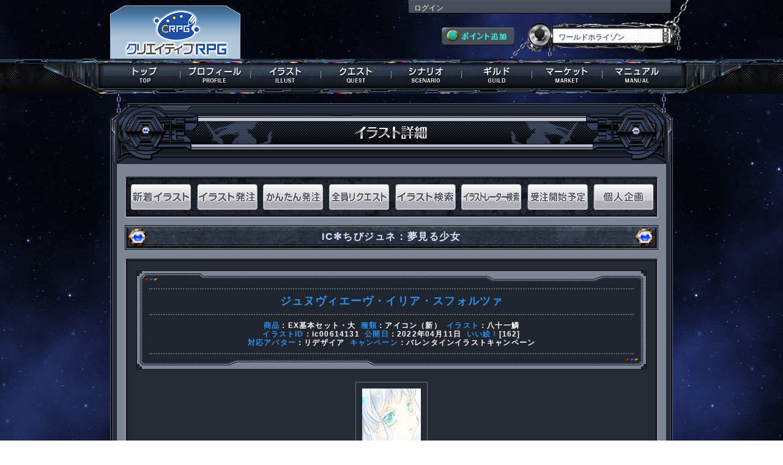

--- FILE ---
content_type: text/html; charset=UTF-8
request_url: https://s-avatar.jp/illust/view/ic00614131/
body_size: 14367
content:
	<!DOCTYPE html>
<html lang="ja">
<head>
<meta charset="utf-8">
	<meta http-equiv="Content-Type" content="text/html; charset=utf-8" />	<title>
		クリエイティブRPG - イラスト -	</title>
	<link rel="stylesheet" type="text/css" href="/css/common.css?20221104" />	<link rel="stylesheet" type="text/css" href="/css/kind_icon.css?20221104" />
<meta http-equiv="Content-Style-Type" content="text/css" />
<meta http-equiv="Content-Script-Type" content="text/javascript" />
<meta name="Author" content="Copyright 2012 Frontier Works Inc. All rights reserved." />
<meta name="Keywords" content="クリエイティブRPG,三千界のアバター,クリエイティブ,RPG,PBW,三千界,イラストレーター,ライター,クリエイター,ゲームマスター,TRPG" />
<meta name="Description" content="キミだけの小説・イラストが創られる！ クリエイティブRPG公式サイト！" />
<meta name="msapplication-config" content="none">
<link rel="manifest" href="/manifest.json">


<link rel="icon" href="/savatar_favicon.ico" type="image/x-icon" />
<link rel="Shortcut Icon" type="image/x-icon" href="/savatar_favicon.ico" />
<link rel="apple-touch-icon" sizes="152x152" href="/icon152.png">
<link rel="apple-touch-icon-precomposed" sizes="152x152" href="/icon152.png">
<link rel="apple-touch-icon" sizes="192x192" href="/icon192.png">
<link rel="apple-touch-icon-precomposed" sizes="192x192" href="/icon192.png">

<meta name="twitter:site" content="@sanzenkai">
<meta property="og:type" content="website">
<meta property="og:url" content="https://s-avatar.jp/illust/view/ic00614131/" />
<meta property="og:title" content="クリエイティブRPG - アイコン（新）" />
<meta property="og:description" content="イラストレーター：八十一鱗" />
<meta property="og:image" content="https://s-avatar.jp/ximage/img/_user/SAL3002497/ic00614131" />

<script type="text/javascript" src="/js/jquery-1.8.2.min.js"></script><script type="text/javascript" src="/js/scrolltopcontrol.js"></script><script type="text/javascript" src="/js/drop_menu.js"></script><script language="JavaScript">
	$(document).ready(function() {
		$(".topnav").dropDownPanels({
			speed: 200,
			resetTimer: 1000
		});
	});
</script>
<script type="text/javascript" src="/js/menu_msb.js"></script>
		

<!-- s_flg:0 -->

</head>
<body id="g_background">
<div id="g_content">
<header><h1>クリエイティブRPG</h1></header>
<div class="g_head">
	<div class="g_head_box">
		<div class="g_head_left"><div class="logo"><a href="/" alt="クリエイティブRPG"></a></div></div>
		<div class="g_head_right" style="position: relative;">
			
			
			
			
			
			
						
						
						
			
			
			
			
			
			<div class="g_head_right_up">
			<a href="/user/login">ログイン</a>			</div>
			<div class="g_head_right_under">
				<div class="g_head_right_under_1"><a href="/purchase"><img src="/img/game_common/g_point_get.png" alt="ポイント追加" /></a></div>
				<div class="g_head_right_under_2"><p>ワールドホライゾン</p></div> 
				<div class="cir"></div>
			</div>
		<div class="cir"></div>
		</div>
	</div>
	<nav>
	<ul class="topnav">
		<li id="global_1" class="g_global"><a href="/top" alt="トップ"><span>トップ</span></a>			<div class="submenu submenu_tutorial">
				<ul>
				<li class="nav_son"><a href="/information/information_more/" alt="インフォメーション">インフォメーション</a></li>
				<li class="nav_son"><a href="/information/management_information/" alt="運営情報">運営情報</a></li>
				</ul>
			</div>
		</li>
		<li id="global_2" class="g_global"><a href="/personal" alt="プロフィール" class="menu_msb"><span>プロフィール</span></a>				</li>
		<li id="global_3" class="g_global "><a href="/illust" alt="イラスト"><span>イラスト</span></a>			<div class="submenu submenu_tutorial">
				<ul>
				<li class="nav_son"><a href="/illust/view_list/all" alt="新着イラスト">新着イラスト</a></li>
								<li class="nav_son"><a href="/illust/illust_search/all" alt="イラスト検索">イラスト検索</a></li>
				<li class="nav_son"><a href="/illust/illustrator_search/all" alt="イラストレーター検索">ｲﾗｽﾄﾚｰﾀｰ検索</a></li>
				<li class="nav_son"><a href="/illust/illustrator_list/order_start_date" alt="受注開始予定">受注開始予定</a></li>
				<li class="nav_son"><a href="/illust/illustrator_list/event" alt="個人企画">個人企画</a></li>
				<li class="nav_son"><a href="/information/manual/illust" alt="マニュアル" target="_blank">マニュアル</a></li>
				</ul>
			</div>
		</li>
		<li id="global_4" class="g_global "><a href="/quest" alt="クエスト"><span>クエスト</span></a>			<div class="submenu submenu_tutorial">
				<ul>
								<li class="nav_son"><a href="/quest/trigger" alt="トリガークエスト">トリガークエスト</a></li>
				<li class="nav_son"><a href="/quest/coop_ranking" alt="同行ランキング">同行ランキング</a></li>
				<li class="nav_son"><a href="/quest/search" alt="クエスト検索">クエスト検索</a></li>
				<li class="nav_son"><a href="/information/manual/quest" alt="マニュアル" target="_blank">マニュアル</a></li>
				</ul>
			</div>
		</li>
		<li id="global_5" class="g_global "><a href="/scenario/" alt="シナリオ"><span>シナリオ</span></a>			<div class="submenu submenu_tutorial">
				<ul>
				<li class="nav_son"><a href="/scenario/" alt="シナリオガイド">シナリオガイド</a></li>
				<li class="nav_son"><a href="/scenario/reaction_list/" alt="リアクション">リアクション</a></li>
				<li class="nav_son"><a href="/scenario/gamemaster_list/" alt="ゲームマスター">ゲームマスター</a></li>
				<li class="nav_son"><a href="/information/manual/scenario" alt="マニュアル" target="_blank">マニュアル</a></li>
				</ul>
			</div>
		</li>
		<li id="global_6" class="g_global"><a href="/guild/all" alt="ギルド"><span>ギルド</span></a>			<div class="submenu submenu_tutorial">
				<ul>
				<li class="nav_son"><a href="/information/manual/guild" alt="マニュアル" target="_blank">マニュアル</a></li>
				</ul>
			</div>
		</li>
		<li id="global_7" class="g_global"><a href="/market" alt="マーケット"><span>マーケット</span></a>			<div class="submenu submenu_tutorial">
				<ul>
												<li class="nav_son"><a href="/information/manual/market" alt="マニュアル" target="_blank">マニュアル</a></li>
				</ul>
			</div>
		</li>
		<li id="global_8" class="g_global"><a href="/manual/index" alt="マニュアル"><span>マニュアル</span></a>			<div class="submenu submenu_tutorial">
				<ul>
				<li class="nav_son"><a href="/information/manual/character_registry" alt="マニュアル" target="_blank">マニュアル</a></li>
				<li class="nav_son"><a href="/information/world_guide/world_horizon" alt="ワールドガイド" target="_blank">ワールドガイド</a></li>
				<li class="nav_son"><a href="/beginnersguide/" alt="初心者ガイド" target="_blank">初心者ガイド</a></li>
								</ul>
			</div>
		</li>
	</ul>
	</nav>
</div>
<div class="g_under_frame_top"><img src="/img/illust/illust_id_title.png" alt="イラスト詳細" />	<div class="g_under_frame_bottom">
		<div class="g_under_frame_ex">
			<div class="g_under_frame">
				<div class="g_frame_light_3">
				<!--ここからスタート-->
<nav>
<ul id="g_illust_sub_global">
<li id="illust_sub_global_1"><a href="/illust/view_list/all"><span>新着イラスト</span></a></li>
<li id="illust_sub_global_2"><a href="/illust/illust_menu"><span>イラスト発注</span></a></li>
<li id="illust_sub_global_3"><a href="/illust/illustrator_list/illust_series_id:1"><span>かんたん発注</span></a></li>
<li id="illust_sub_global_public_request"><a href="/illust/public_request"><span>全員リクエスト</span></a></li>
<li id="illust_sub_global_4"><a href="/illust/illust_search/all"><span>イラスト検索</span></a></li>
<li id="illust_sub_global_5"><a href="/illust/illustrator_search/all"><span>イラストレーター検索</span></a></li>
<li id="illust_sub_global_6"><a href="/illust/illustrator_list/order_start_date"><span>受注開始予定</span></a></li>
<li id="illust_sub_global_7"><a href="/illust/illustrator_list/event"><span>個人企画</span></a></li>
<div class="cir"></div>
</ul>
</nav>					<!--サブタイトル-->
					<section>
					<p class="sub_title_bar">
					IC✼ちびジュネ：夢見る少女					</p>
					<!--サブタイトル終わり-->
						<div class="g_frame_a">
							<div class="g_frame_a_top">
								<div class="g_frame_a_bottom">
									<div class="g_default_main_frame">
										<div class="i_details_frame_1">
<section>
	<div class="i_details_name">
	<div class="i_details_name_top">
	<div class="i_details_name_bottom">
		<div class="i_detail_name_frame">
		<div class="illust_detail_line"></div>
		<div style="line-height:18px;">
						<a href="/personal/index/SAL3002497" class="i_details_name_text1">ジュヌヴィエーヴ・イリア・スフォルツァ</a>						</div>
		<div class="illust_detail_line"></div>
				<span class="i_details_name_text2">商品</span>：<a href="/illust/view_list/illust_goods_id:42" style="color:#fff">EX基本セット・大</a>&nbsp;
		<span class="i_details_name_text2">種類</span>：<a href="/illust/view_list/illust_type_id:11" style="color:#fff">アイコン（新）</a>&nbsp;
		<span class="i_details_name_text2">イラスト</span>：<a href="/illust/illustrator/MAT9962485" style="color:#fff">八十一鱗</a>		<br />
		<span class="i_details_name_text2">イラストID</span>：ic00614131&nbsp;
		<span class="i_details_name_text2">公開日</span>：2022年04月11日&nbsp;
		<span class="i_details_name_text2">いい絵！</span>[<span id="vote">162</span>]<br />
		<span class="i_details_name_text2">対応アバター</span>：<a href="/illust/view_list/avatar_id:5106" style="color:#fff">リデザイア</a>&nbsp;		<span class="i_details_name_text2">キャンペーン</span>：<a href="/illust/view_list/illust_campaign_id:74" style="color:#fff">バレンタインイラストキャンペーン</a>		<div class="illust_detail_line"></div>
		</div>
	</div>
	</div>
	</div>
</section>
</div>
																				<div class="i_details_illust">
										<img src="/ximage/img/_user/SAL3002497/ic00614131" alt="IC✼ちびジュネ：夢見る少女" title="IC✼ちびジュネ：夢見る少女" />										</div>
																				<div class="i_details_frame_2">
											<div class="i_details_word_frame">
											<article>
												<p class="i_details_word">
												「この窓の外には、どんな世界が広がっているのでしょう…」<br />
<br />
*✼*<br />
<br />
めっちゃめちゃ可愛いです…天使…生きててよかった…！<br />
現在の面影はしっかり残しつつ、子供らしい無垢さとあどけなさが詰まっていて最高です。<br />
服も大変素敵なものを着せていただけて。腰の大きなリボンが蝶々ぽいのが特にお気に入りです。<br />
ふんわり大きく広がるスカートのレースも細かく豪華で、ジュネの育ちの良さが一目でよくわかりますね。<br />
正面からのデザインも見たい気持ちもありつつ、この背中側からしか味わえない美。圧倒的美。よき。<br />
<br />
裸足で星の道を歩いていく所や、ウサギ型の風船、大事そうに抱えた本。<br />
外に出ることを許されなかったジュネは、きっと空想の世界を冒険して過ごしていたのだろうな…と、<br />
幼少期のメモリアルが脳内で再生されました。<br />
<br />
八十一鱗様には光栄にも数々のご縁をいただくことができ、ジュネの生みの親と言っても過言ではないと思っていますので、<br />
こうして幼少期の姿も描いていただけて本当に嬉しいです。<br />
この度も素敵なご縁と素晴らしいイラストに心より感謝申し上げます。<br />
末永く大切に使わせていただきます！　アイコンもまた是非お願いさせていただければと思います。																								</p>
											</article>
											</div>
										</div>
																													</div>
								</div>
							</div>
						</div>
					</section>
					<!--ここまで中身-->
				</div>
			</div>
		</div>
	</div>
</div>

		<br />
		<br />
		<br />
<div class="foot_list_center">
<ul id="various_agreements">
<li><small><a href="https://www.fwinc.co.jp/company/overview/">運営会社</a></small></li>
<li><small><a href="/support/terms_of_service/index.html">利用規約</a></small></li>
<li><small><a href="/support/privacy_policy/index.html">プライバシーポリシー</a></small></li>
<li><small><a href="/support/specified_commercial_cransactions/index.html">特定商取引法に基づく表記</a></small></li>
<li><small><a href="/support/specified_commercial_cransactions/index.html">資金決済法に基づく情報提供</a></small></li>
<li><small><a href="/support/pay_service_term/index.html">有料サービス利用規約</a></small></li>
<div class="cir"></div>
</ul>
</div>
<div class="hr"></div>
<footer><small><p class="foot_font">Copyright © 2013 Frontier Works Inc. All rights reserved.</p></small></footer>
<br /></div>



<!-- Google Analytics ここから -->
<script>
  (function(i,s,o,g,r,a,m){i['GoogleAnalyticsObject']=r;i[r]=i[r]||function(){
  (i[r].q=i[r].q||[]).push(arguments)},i[r].l=1*new Date();a=s.createElement(o),
  m=s.getElementsByTagName(o)[0];a.async=1;a.src=g;m.parentNode.insertBefore(a,m)
  })(window,document,'script','//www.google-analytics.com/analytics.js','ga');
  
  ga('create', 'UA-37100633-1', 'auto', {'allowLinker': true});
  ga('require', 'linker');
  ga('linker:autoLink', ['c-rpg.jp','s-avatar.jp']);
  ga('send', 'pageview');

</script>
<!-- Google Analytics ここまで -->


</body>
</html>